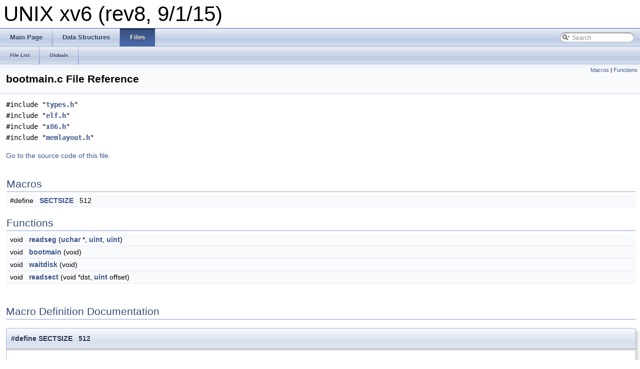

--- FILE ---
content_type: text/html; charset=UTF-8
request_url: https://www.khoury.northeastern.edu/home/kapil/courses/cs3650f15/resources/unix-xv6/bootmain_8c.html
body_size: 1932
content:
<!DOCTYPE html PUBLIC "-//W3C//DTD XHTML 1.0 Transitional//EN" "http://www.w3.org/TR/xhtml1/DTD/xhtml1-transitional.dtd">
<html xmlns="http://www.w3.org/1999/xhtml">
<head>
<meta http-equiv="Content-Type" content="text/xhtml;charset=UTF-8"/>
<meta http-equiv="X-UA-Compatible" content="IE=9"/>
<meta name="generator" content="Doxygen 1.8.4"/>
<title>UNIX xv6 (rev8, 9/1/15): bootmain.c File Reference</title>
<link href="tabs.css" rel="stylesheet" type="text/css"/>
<script type="text/javascript" src="jquery.js"></script>
<script type="text/javascript" src="dynsections.js"></script>
<link href="search/search.css" rel="stylesheet" type="text/css"/>
<script type="text/javascript" src="search/search.js"></script>
<script type="text/javascript">
  $(document).ready(function() { searchBox.OnSelectItem(0); });
</script>
<link href="doxygen.css" rel="stylesheet" type="text/css" />
</head>
<body>
<div id="top"><!-- do not remove this div, it is closed by doxygen! -->
<div id="titlearea">
<table cellspacing="0" cellpadding="0">
 <tbody>
 <tr style="height: 56px;">
  <td style="padding-left: 0.5em;">
   <div id="projectname">UNIX xv6 (rev8, 9/1/15)
   </div>
  </td>
 </tr>
 </tbody>
</table>
</div>
<!-- end header part -->
<!-- Generated by Doxygen 1.8.4 -->
<script type="text/javascript">
var searchBox = new SearchBox("searchBox", "search",false,'Search');
</script>
  <div id="navrow1" class="tabs">
    <ul class="tablist">
      <li><a href="index.html"><span>Main&#160;Page</span></a></li>
      <li><a href="annotated.html"><span>Data&#160;Structures</span></a></li>
      <li class="current"><a href="files.html"><span>Files</span></a></li>
      <li>
        <div id="MSearchBox" class="MSearchBoxInactive">
        <span class="left">
          <img id="MSearchSelect" src="search/mag_sel.png"
               onmouseover="return searchBox.OnSearchSelectShow()"
               onmouseout="return searchBox.OnSearchSelectHide()"
               alt=""/>
          <input type="text" id="MSearchField" value="Search" accesskey="S"
               onfocus="searchBox.OnSearchFieldFocus(true)" 
               onblur="searchBox.OnSearchFieldFocus(false)" 
               onkeyup="searchBox.OnSearchFieldChange(event)"/>
          </span><span class="right">
            <a id="MSearchClose" href="javascript:searchBox.CloseResultsWindow()"><img id="MSearchCloseImg" border="0" src="search/close.png" alt=""/></a>
          </span>
        </div>
      </li>
    </ul>
  </div>
  <div id="navrow2" class="tabs2">
    <ul class="tablist">
      <li><a href="files.html"><span>File&#160;List</span></a></li>
      <li><a href="globals.html"><span>Globals</span></a></li>
    </ul>
  </div>
<!-- window showing the filter options -->
<div id="MSearchSelectWindow"
     onmouseover="return searchBox.OnSearchSelectShow()"
     onmouseout="return searchBox.OnSearchSelectHide()"
     onkeydown="return searchBox.OnSearchSelectKey(event)">
<a class="SelectItem" href="javascript:void(0)" onclick="searchBox.OnSelectItem(0)"><span class="SelectionMark">&#160;</span>All</a><a class="SelectItem" href="javascript:void(0)" onclick="searchBox.OnSelectItem(1)"><span class="SelectionMark">&#160;</span>Data Structures</a><a class="SelectItem" href="javascript:void(0)" onclick="searchBox.OnSelectItem(2)"><span class="SelectionMark">&#160;</span>Files</a><a class="SelectItem" href="javascript:void(0)" onclick="searchBox.OnSelectItem(3)"><span class="SelectionMark">&#160;</span>Functions</a><a class="SelectItem" href="javascript:void(0)" onclick="searchBox.OnSelectItem(4)"><span class="SelectionMark">&#160;</span>Variables</a><a class="SelectItem" href="javascript:void(0)" onclick="searchBox.OnSelectItem(5)"><span class="SelectionMark">&#160;</span>Typedefs</a><a class="SelectItem" href="javascript:void(0)" onclick="searchBox.OnSelectItem(6)"><span class="SelectionMark">&#160;</span>Enumerations</a><a class="SelectItem" href="javascript:void(0)" onclick="searchBox.OnSelectItem(7)"><span class="SelectionMark">&#160;</span>Enumerator</a><a class="SelectItem" href="javascript:void(0)" onclick="searchBox.OnSelectItem(8)"><span class="SelectionMark">&#160;</span>Macros</a></div>

<!-- iframe showing the search results (closed by default) -->
<div id="MSearchResultsWindow">
<iframe src="javascript:void(0)" frameborder="0" 
        name="MSearchResults" id="MSearchResults">
</iframe>
</div>

</div><!-- top -->
<div class="header">
  <div class="summary">
<a href="#define-members">Macros</a> &#124;
<a href="#func-members">Functions</a>  </div>
  <div class="headertitle">
<div class="title">bootmain.c File Reference</div>  </div>
</div><!--header-->
<div class="contents">
<div class="textblock"><code>#include &quot;<a class="el" href="HTML/S/46.html">types.h</a>&quot;</code><br/>
<code>#include &quot;<a class="el" href="HTML/S/45.html">elf.h</a>&quot;</code><br/>
<code>#include &quot;<a class="el" href="HTML/S/92.html">x86.h</a>&quot;</code><br/>
<code>#include &quot;<a class="el" href="HTML/S/20.html">memlayout.h</a>&quot;</code><br/>
</div>
<p><a href="HTML/S/65.html">Go to the source code of this file.</a></p>
<table class="memberdecls">
<tr class="heading"><td colspan="2"><h2 class="groupheader"><a name="define-members"></a>
Macros</h2></td></tr>
<tr class="memitem:af69dd8b281718a66b3e7a65250d24419"><td class="memItemLeft" align="right" valign="top">#define&#160;</td><td class="memItemRight" valign="bottom"><a class="el" href="bootmain_8c.html#af69dd8b281718a66b3e7a65250d24419">SECTSIZE</a>&#160;&#160;&#160;512</td></tr>
<tr class="separator:af69dd8b281718a66b3e7a65250d24419"><td class="memSeparator" colspan="2">&#160;</td></tr>
</table><table class="memberdecls">
<tr class="heading"><td colspan="2"><h2 class="groupheader"><a name="func-members"></a>
Functions</h2></td></tr>
<tr class="memitem:af8097ce47ae21ccad1b0afd6f48ef62c"><td class="memItemLeft" align="right" valign="top">void&#160;</td><td class="memItemRight" valign="bottom"><a class="el" href="bootmain_8c.html#af8097ce47ae21ccad1b0afd6f48ef62c">readseg</a> (<a class="el" href="types_8h.html#a65f85814a8290f9797005d3b28e7e5fc">uchar</a> *, <a class="el" href="types_8h.html#a91ad9478d81a7aaf2593e8d9c3d06a14">uint</a>, <a class="el" href="types_8h.html#a91ad9478d81a7aaf2593e8d9c3d06a14">uint</a>)</td></tr>
<tr class="separator:af8097ce47ae21ccad1b0afd6f48ef62c"><td class="memSeparator" colspan="2">&#160;</td></tr>
<tr class="memitem:a0d198d492591e1b70a8a12109408a7e4"><td class="memItemLeft" align="right" valign="top">void&#160;</td><td class="memItemRight" valign="bottom"><a class="el" href="bootmain_8c.html#a0d198d492591e1b70a8a12109408a7e4">bootmain</a> (void)</td></tr>
<tr class="separator:a0d198d492591e1b70a8a12109408a7e4"><td class="memSeparator" colspan="2">&#160;</td></tr>
<tr class="memitem:a63222d4a07c38c198de5bd116a001935"><td class="memItemLeft" align="right" valign="top">void&#160;</td><td class="memItemRight" valign="bottom"><a class="el" href="bootmain_8c.html#a63222d4a07c38c198de5bd116a001935">waitdisk</a> (void)</td></tr>
<tr class="separator:a63222d4a07c38c198de5bd116a001935"><td class="memSeparator" colspan="2">&#160;</td></tr>
<tr class="memitem:ae7ef59ffa082283b72c54e43b7a16351"><td class="memItemLeft" align="right" valign="top">void&#160;</td><td class="memItemRight" valign="bottom"><a class="el" href="bootmain_8c.html#ae7ef59ffa082283b72c54e43b7a16351">readsect</a> (void *dst, <a class="el" href="types_8h.html#a91ad9478d81a7aaf2593e8d9c3d06a14">uint</a> offset)</td></tr>
<tr class="separator:ae7ef59ffa082283b72c54e43b7a16351"><td class="memSeparator" colspan="2">&#160;</td></tr>
</table>
<h2 class="groupheader">Macro Definition Documentation</h2>
<a class="anchor" id="af69dd8b281718a66b3e7a65250d24419"></a>
<div class="memitem">
<div class="memproto">
      <table class="memname">
        <tr>
          <td class="memname">#define SECTSIZE&#160;&#160;&#160;512</td>
        </tr>
      </table>
</div><div class="memdoc">

<p>Definition at line <a class="el" href="HTML/S/65.html#L13">13</a> of file <a class="el" href="HTML/S/65.html">bootmain.c</a>.</p>

</div>
</div>
<h2 class="groupheader">Function Documentation</h2>
<a class="anchor" id="a0d198d492591e1b70a8a12109408a7e4"></a>
<div class="memitem">
<div class="memproto">
      <table class="memname">
        <tr>
          <td class="memname">void bootmain </td>
          <td>(</td>
          <td class="paramtype">void&#160;</td>
          <td class="paramname">)</td><td></td>
          <td></td>
        </tr>
      </table>
</div><div class="memdoc">

<p>Definition at line <a class="el" href="HTML/S/65.html#L18">18</a> of file <a class="el" href="HTML/S/65.html">bootmain.c</a>.</p>

</div>
</div>
<a class="anchor" id="ae7ef59ffa082283b72c54e43b7a16351"></a>
<div class="memitem">
<div class="memproto">
      <table class="memname">
        <tr>
          <td class="memname">void readsect </td>
          <td>(</td>
          <td class="paramtype">void *&#160;</td>
          <td class="paramname"><em>dst</em>, </td>
        </tr>
        <tr>
          <td class="paramkey"></td>
          <td></td>
          <td class="paramtype"><a class="el" href="types_8h.html#a91ad9478d81a7aaf2593e8d9c3d06a14">uint</a>&#160;</td>
          <td class="paramname"><em>offset</em>&#160;</td>
        </tr>
        <tr>
          <td></td>
          <td>)</td>
          <td></td><td></td>
        </tr>
      </table>
</div><div class="memdoc">

<p>Definition at line <a class="el" href="HTML/S/65.html#L60">60</a> of file <a class="el" href="HTML/S/65.html">bootmain.c</a>.</p>

</div>
</div>
<a class="anchor" id="af8097ce47ae21ccad1b0afd6f48ef62c"></a>
<div class="memitem">
<div class="memproto">
      <table class="memname">
        <tr>
          <td class="memname">void readseg </td>
          <td>(</td>
          <td class="paramtype"><a class="el" href="types_8h.html#a65f85814a8290f9797005d3b28e7e5fc">uchar</a> *&#160;</td>
          <td class="paramname"><em>pa</em>, </td>
        </tr>
        <tr>
          <td class="paramkey"></td>
          <td></td>
          <td class="paramtype"><a class="el" href="types_8h.html#a91ad9478d81a7aaf2593e8d9c3d06a14">uint</a>&#160;</td>
          <td class="paramname"><em>count</em>, </td>
        </tr>
        <tr>
          <td class="paramkey"></td>
          <td></td>
          <td class="paramtype"><a class="el" href="types_8h.html#a91ad9478d81a7aaf2593e8d9c3d06a14">uint</a>&#160;</td>
          <td class="paramname"><em>offset</em>&#160;</td>
        </tr>
        <tr>
          <td></td>
          <td>)</td>
          <td></td><td></td>
        </tr>
      </table>
</div><div class="memdoc">

<p>Definition at line <a class="el" href="HTML/S/65.html#L79">79</a> of file <a class="el" href="HTML/S/65.html">bootmain.c</a>.</p>

</div>
</div>
<a class="anchor" id="a63222d4a07c38c198de5bd116a001935"></a>
<div class="memitem">
<div class="memproto">
      <table class="memname">
        <tr>
          <td class="memname">void waitdisk </td>
          <td>(</td>
          <td class="paramtype">void&#160;</td>
          <td class="paramname">)</td><td></td>
          <td></td>
        </tr>
      </table>
</div><div class="memdoc">

<p>Definition at line <a class="el" href="HTML/S/65.html#L51">51</a> of file <a class="el" href="HTML/S/65.html">bootmain.c</a>.</p>

</div>
</div>
</div><!-- contents -->
<!-- start footer part -->
<hr class="footer"/><address class="footer"><small>
Generated on Sat Sep 12 2015 03:00:12 for UNIX xv6 (rev8, 9/1/15) by &#160;<a href="http://www.doxygen.org/index.html">
<img class="footer" src="doxygen.png" alt="doxygen"/>
</a> 1.8.4
</small></address>
</body>
</html>
